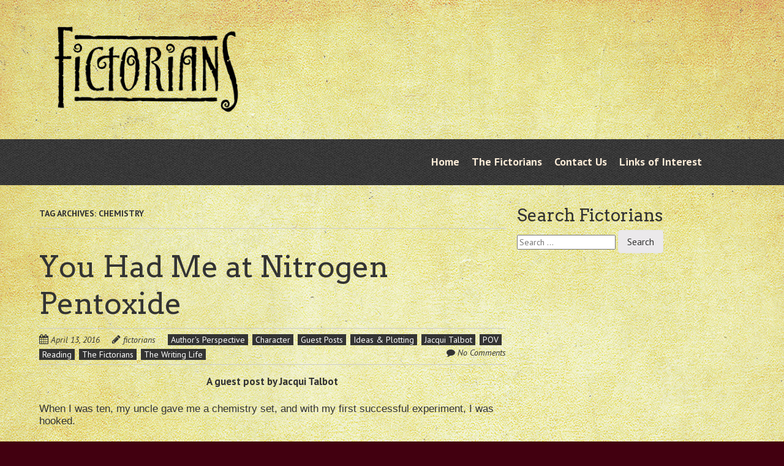

--- FILE ---
content_type: text/html; charset=UTF-8
request_url: https://www.fictorians.com/tag/chemistry/
body_size: 8963
content:
<!doctype html>
<!-- paulirish.com/2008/conditional-stylesheets-vs-css-hacks-answer-neither/ -->
<!--[if lt IE 7]> <html class="no-js lt-ie9 lt-ie8 lt-ie7" lang="en-US"> <![endif]-->
<!--[if IE 7]>    <html class="no-js lt-ie9 lt-ie8" lang="en-US"> <![endif]-->
<!--[if IE 8]>    <html class="no-js lt-ie9" lang="en-US"> <![endif]-->
<!-- Consider adding a manifest.appcache: h5bp.com/d/Offline -->
<!--[if gt IE 8]><!--> <html class="no-js" lang="en-US"> <!--<![endif]-->


<head>
	<meta charset="UTF-8" />
	<!-- Always force latest IE rendering engine (even in intranet) & Chrome Frame -->
	<meta http-equiv="X-UA-Compatible" content="IE=edge,chrome=1">

	<meta http-equiv="cleartype" content="on">

	<!-- Responsive and mobile friendly stuff -->
	<meta name="HandheldFriendly" content="True">
	<meta name="MobileOptimized" content="320">
	<meta name="viewport" content="width=device-width, initial-scale=1">

	<link rel="profile" href="http://gmpg.org/xfn/11" />
	<link rel="pingback" href="https://www.fictorians.com/xmlrpc.php" />

	<title>chemistry &#8211; The Fictorians</title>
<meta name='robots' content='max-image-preview:large' />
	<style>img:is([sizes="auto" i], [sizes^="auto," i]) { contain-intrinsic-size: 3000px 1500px }</style>
	<link rel='dns-prefetch' href='//fonts.googleapis.com' />
<link rel="alternate" type="application/rss+xml" title="The Fictorians &raquo; Feed" href="https://www.fictorians.com/feed/" />
<link rel="alternate" type="application/rss+xml" title="The Fictorians &raquo; Comments Feed" href="https://www.fictorians.com/comments/feed/" />
<link rel="alternate" type="application/rss+xml" title="The Fictorians &raquo; chemistry Tag Feed" href="https://www.fictorians.com/tag/chemistry/feed/" />
<script type="text/javascript">
/* <![CDATA[ */
window._wpemojiSettings = {"baseUrl":"https:\/\/s.w.org\/images\/core\/emoji\/16.0.1\/72x72\/","ext":".png","svgUrl":"https:\/\/s.w.org\/images\/core\/emoji\/16.0.1\/svg\/","svgExt":".svg","source":{"concatemoji":"https:\/\/www.fictorians.com\/wp-includes\/js\/wp-emoji-release.min.js?ver=6.8.3"}};
/*! This file is auto-generated */
!function(s,n){var o,i,e;function c(e){try{var t={supportTests:e,timestamp:(new Date).valueOf()};sessionStorage.setItem(o,JSON.stringify(t))}catch(e){}}function p(e,t,n){e.clearRect(0,0,e.canvas.width,e.canvas.height),e.fillText(t,0,0);var t=new Uint32Array(e.getImageData(0,0,e.canvas.width,e.canvas.height).data),a=(e.clearRect(0,0,e.canvas.width,e.canvas.height),e.fillText(n,0,0),new Uint32Array(e.getImageData(0,0,e.canvas.width,e.canvas.height).data));return t.every(function(e,t){return e===a[t]})}function u(e,t){e.clearRect(0,0,e.canvas.width,e.canvas.height),e.fillText(t,0,0);for(var n=e.getImageData(16,16,1,1),a=0;a<n.data.length;a++)if(0!==n.data[a])return!1;return!0}function f(e,t,n,a){switch(t){case"flag":return n(e,"\ud83c\udff3\ufe0f\u200d\u26a7\ufe0f","\ud83c\udff3\ufe0f\u200b\u26a7\ufe0f")?!1:!n(e,"\ud83c\udde8\ud83c\uddf6","\ud83c\udde8\u200b\ud83c\uddf6")&&!n(e,"\ud83c\udff4\udb40\udc67\udb40\udc62\udb40\udc65\udb40\udc6e\udb40\udc67\udb40\udc7f","\ud83c\udff4\u200b\udb40\udc67\u200b\udb40\udc62\u200b\udb40\udc65\u200b\udb40\udc6e\u200b\udb40\udc67\u200b\udb40\udc7f");case"emoji":return!a(e,"\ud83e\udedf")}return!1}function g(e,t,n,a){var r="undefined"!=typeof WorkerGlobalScope&&self instanceof WorkerGlobalScope?new OffscreenCanvas(300,150):s.createElement("canvas"),o=r.getContext("2d",{willReadFrequently:!0}),i=(o.textBaseline="top",o.font="600 32px Arial",{});return e.forEach(function(e){i[e]=t(o,e,n,a)}),i}function t(e){var t=s.createElement("script");t.src=e,t.defer=!0,s.head.appendChild(t)}"undefined"!=typeof Promise&&(o="wpEmojiSettingsSupports",i=["flag","emoji"],n.supports={everything:!0,everythingExceptFlag:!0},e=new Promise(function(e){s.addEventListener("DOMContentLoaded",e,{once:!0})}),new Promise(function(t){var n=function(){try{var e=JSON.parse(sessionStorage.getItem(o));if("object"==typeof e&&"number"==typeof e.timestamp&&(new Date).valueOf()<e.timestamp+604800&&"object"==typeof e.supportTests)return e.supportTests}catch(e){}return null}();if(!n){if("undefined"!=typeof Worker&&"undefined"!=typeof OffscreenCanvas&&"undefined"!=typeof URL&&URL.createObjectURL&&"undefined"!=typeof Blob)try{var e="postMessage("+g.toString()+"("+[JSON.stringify(i),f.toString(),p.toString(),u.toString()].join(",")+"));",a=new Blob([e],{type:"text/javascript"}),r=new Worker(URL.createObjectURL(a),{name:"wpTestEmojiSupports"});return void(r.onmessage=function(e){c(n=e.data),r.terminate(),t(n)})}catch(e){}c(n=g(i,f,p,u))}t(n)}).then(function(e){for(var t in e)n.supports[t]=e[t],n.supports.everything=n.supports.everything&&n.supports[t],"flag"!==t&&(n.supports.everythingExceptFlag=n.supports.everythingExceptFlag&&n.supports[t]);n.supports.everythingExceptFlag=n.supports.everythingExceptFlag&&!n.supports.flag,n.DOMReady=!1,n.readyCallback=function(){n.DOMReady=!0}}).then(function(){return e}).then(function(){var e;n.supports.everything||(n.readyCallback(),(e=n.source||{}).concatemoji?t(e.concatemoji):e.wpemoji&&e.twemoji&&(t(e.twemoji),t(e.wpemoji)))}))}((window,document),window._wpemojiSettings);
/* ]]> */
</script>
<style id='wp-emoji-styles-inline-css' type='text/css'>

	img.wp-smiley, img.emoji {
		display: inline !important;
		border: none !important;
		box-shadow: none !important;
		height: 1em !important;
		width: 1em !important;
		margin: 0 0.07em !important;
		vertical-align: -0.1em !important;
		background: none !important;
		padding: 0 !important;
	}
</style>
<link rel='stylesheet' id='wp-block-library-css' href='https://www.fictorians.com/wp-includes/css/dist/block-library/style.min.css?ver=6.8.3' type='text/css' media='all' />
<style id='classic-theme-styles-inline-css' type='text/css'>
/*! This file is auto-generated */
.wp-block-button__link{color:#fff;background-color:#32373c;border-radius:9999px;box-shadow:none;text-decoration:none;padding:calc(.667em + 2px) calc(1.333em + 2px);font-size:1.125em}.wp-block-file__button{background:#32373c;color:#fff;text-decoration:none}
</style>
<style id='global-styles-inline-css' type='text/css'>
:root{--wp--preset--aspect-ratio--square: 1;--wp--preset--aspect-ratio--4-3: 4/3;--wp--preset--aspect-ratio--3-4: 3/4;--wp--preset--aspect-ratio--3-2: 3/2;--wp--preset--aspect-ratio--2-3: 2/3;--wp--preset--aspect-ratio--16-9: 16/9;--wp--preset--aspect-ratio--9-16: 9/16;--wp--preset--color--black: #000000;--wp--preset--color--cyan-bluish-gray: #abb8c3;--wp--preset--color--white: #ffffff;--wp--preset--color--pale-pink: #f78da7;--wp--preset--color--vivid-red: #cf2e2e;--wp--preset--color--luminous-vivid-orange: #ff6900;--wp--preset--color--luminous-vivid-amber: #fcb900;--wp--preset--color--light-green-cyan: #7bdcb5;--wp--preset--color--vivid-green-cyan: #00d084;--wp--preset--color--pale-cyan-blue: #8ed1fc;--wp--preset--color--vivid-cyan-blue: #0693e3;--wp--preset--color--vivid-purple: #9b51e0;--wp--preset--gradient--vivid-cyan-blue-to-vivid-purple: linear-gradient(135deg,rgba(6,147,227,1) 0%,rgb(155,81,224) 100%);--wp--preset--gradient--light-green-cyan-to-vivid-green-cyan: linear-gradient(135deg,rgb(122,220,180) 0%,rgb(0,208,130) 100%);--wp--preset--gradient--luminous-vivid-amber-to-luminous-vivid-orange: linear-gradient(135deg,rgba(252,185,0,1) 0%,rgba(255,105,0,1) 100%);--wp--preset--gradient--luminous-vivid-orange-to-vivid-red: linear-gradient(135deg,rgba(255,105,0,1) 0%,rgb(207,46,46) 100%);--wp--preset--gradient--very-light-gray-to-cyan-bluish-gray: linear-gradient(135deg,rgb(238,238,238) 0%,rgb(169,184,195) 100%);--wp--preset--gradient--cool-to-warm-spectrum: linear-gradient(135deg,rgb(74,234,220) 0%,rgb(151,120,209) 20%,rgb(207,42,186) 40%,rgb(238,44,130) 60%,rgb(251,105,98) 80%,rgb(254,248,76) 100%);--wp--preset--gradient--blush-light-purple: linear-gradient(135deg,rgb(255,206,236) 0%,rgb(152,150,240) 100%);--wp--preset--gradient--blush-bordeaux: linear-gradient(135deg,rgb(254,205,165) 0%,rgb(254,45,45) 50%,rgb(107,0,62) 100%);--wp--preset--gradient--luminous-dusk: linear-gradient(135deg,rgb(255,203,112) 0%,rgb(199,81,192) 50%,rgb(65,88,208) 100%);--wp--preset--gradient--pale-ocean: linear-gradient(135deg,rgb(255,245,203) 0%,rgb(182,227,212) 50%,rgb(51,167,181) 100%);--wp--preset--gradient--electric-grass: linear-gradient(135deg,rgb(202,248,128) 0%,rgb(113,206,126) 100%);--wp--preset--gradient--midnight: linear-gradient(135deg,rgb(2,3,129) 0%,rgb(40,116,252) 100%);--wp--preset--font-size--small: 13px;--wp--preset--font-size--medium: 20px;--wp--preset--font-size--large: 36px;--wp--preset--font-size--x-large: 42px;--wp--preset--spacing--20: 0.44rem;--wp--preset--spacing--30: 0.67rem;--wp--preset--spacing--40: 1rem;--wp--preset--spacing--50: 1.5rem;--wp--preset--spacing--60: 2.25rem;--wp--preset--spacing--70: 3.38rem;--wp--preset--spacing--80: 5.06rem;--wp--preset--shadow--natural: 6px 6px 9px rgba(0, 0, 0, 0.2);--wp--preset--shadow--deep: 12px 12px 50px rgba(0, 0, 0, 0.4);--wp--preset--shadow--sharp: 6px 6px 0px rgba(0, 0, 0, 0.2);--wp--preset--shadow--outlined: 6px 6px 0px -3px rgba(255, 255, 255, 1), 6px 6px rgba(0, 0, 0, 1);--wp--preset--shadow--crisp: 6px 6px 0px rgba(0, 0, 0, 1);}:where(.is-layout-flex){gap: 0.5em;}:where(.is-layout-grid){gap: 0.5em;}body .is-layout-flex{display: flex;}.is-layout-flex{flex-wrap: wrap;align-items: center;}.is-layout-flex > :is(*, div){margin: 0;}body .is-layout-grid{display: grid;}.is-layout-grid > :is(*, div){margin: 0;}:where(.wp-block-columns.is-layout-flex){gap: 2em;}:where(.wp-block-columns.is-layout-grid){gap: 2em;}:where(.wp-block-post-template.is-layout-flex){gap: 1.25em;}:where(.wp-block-post-template.is-layout-grid){gap: 1.25em;}.has-black-color{color: var(--wp--preset--color--black) !important;}.has-cyan-bluish-gray-color{color: var(--wp--preset--color--cyan-bluish-gray) !important;}.has-white-color{color: var(--wp--preset--color--white) !important;}.has-pale-pink-color{color: var(--wp--preset--color--pale-pink) !important;}.has-vivid-red-color{color: var(--wp--preset--color--vivid-red) !important;}.has-luminous-vivid-orange-color{color: var(--wp--preset--color--luminous-vivid-orange) !important;}.has-luminous-vivid-amber-color{color: var(--wp--preset--color--luminous-vivid-amber) !important;}.has-light-green-cyan-color{color: var(--wp--preset--color--light-green-cyan) !important;}.has-vivid-green-cyan-color{color: var(--wp--preset--color--vivid-green-cyan) !important;}.has-pale-cyan-blue-color{color: var(--wp--preset--color--pale-cyan-blue) !important;}.has-vivid-cyan-blue-color{color: var(--wp--preset--color--vivid-cyan-blue) !important;}.has-vivid-purple-color{color: var(--wp--preset--color--vivid-purple) !important;}.has-black-background-color{background-color: var(--wp--preset--color--black) !important;}.has-cyan-bluish-gray-background-color{background-color: var(--wp--preset--color--cyan-bluish-gray) !important;}.has-white-background-color{background-color: var(--wp--preset--color--white) !important;}.has-pale-pink-background-color{background-color: var(--wp--preset--color--pale-pink) !important;}.has-vivid-red-background-color{background-color: var(--wp--preset--color--vivid-red) !important;}.has-luminous-vivid-orange-background-color{background-color: var(--wp--preset--color--luminous-vivid-orange) !important;}.has-luminous-vivid-amber-background-color{background-color: var(--wp--preset--color--luminous-vivid-amber) !important;}.has-light-green-cyan-background-color{background-color: var(--wp--preset--color--light-green-cyan) !important;}.has-vivid-green-cyan-background-color{background-color: var(--wp--preset--color--vivid-green-cyan) !important;}.has-pale-cyan-blue-background-color{background-color: var(--wp--preset--color--pale-cyan-blue) !important;}.has-vivid-cyan-blue-background-color{background-color: var(--wp--preset--color--vivid-cyan-blue) !important;}.has-vivid-purple-background-color{background-color: var(--wp--preset--color--vivid-purple) !important;}.has-black-border-color{border-color: var(--wp--preset--color--black) !important;}.has-cyan-bluish-gray-border-color{border-color: var(--wp--preset--color--cyan-bluish-gray) !important;}.has-white-border-color{border-color: var(--wp--preset--color--white) !important;}.has-pale-pink-border-color{border-color: var(--wp--preset--color--pale-pink) !important;}.has-vivid-red-border-color{border-color: var(--wp--preset--color--vivid-red) !important;}.has-luminous-vivid-orange-border-color{border-color: var(--wp--preset--color--luminous-vivid-orange) !important;}.has-luminous-vivid-amber-border-color{border-color: var(--wp--preset--color--luminous-vivid-amber) !important;}.has-light-green-cyan-border-color{border-color: var(--wp--preset--color--light-green-cyan) !important;}.has-vivid-green-cyan-border-color{border-color: var(--wp--preset--color--vivid-green-cyan) !important;}.has-pale-cyan-blue-border-color{border-color: var(--wp--preset--color--pale-cyan-blue) !important;}.has-vivid-cyan-blue-border-color{border-color: var(--wp--preset--color--vivid-cyan-blue) !important;}.has-vivid-purple-border-color{border-color: var(--wp--preset--color--vivid-purple) !important;}.has-vivid-cyan-blue-to-vivid-purple-gradient-background{background: var(--wp--preset--gradient--vivid-cyan-blue-to-vivid-purple) !important;}.has-light-green-cyan-to-vivid-green-cyan-gradient-background{background: var(--wp--preset--gradient--light-green-cyan-to-vivid-green-cyan) !important;}.has-luminous-vivid-amber-to-luminous-vivid-orange-gradient-background{background: var(--wp--preset--gradient--luminous-vivid-amber-to-luminous-vivid-orange) !important;}.has-luminous-vivid-orange-to-vivid-red-gradient-background{background: var(--wp--preset--gradient--luminous-vivid-orange-to-vivid-red) !important;}.has-very-light-gray-to-cyan-bluish-gray-gradient-background{background: var(--wp--preset--gradient--very-light-gray-to-cyan-bluish-gray) !important;}.has-cool-to-warm-spectrum-gradient-background{background: var(--wp--preset--gradient--cool-to-warm-spectrum) !important;}.has-blush-light-purple-gradient-background{background: var(--wp--preset--gradient--blush-light-purple) !important;}.has-blush-bordeaux-gradient-background{background: var(--wp--preset--gradient--blush-bordeaux) !important;}.has-luminous-dusk-gradient-background{background: var(--wp--preset--gradient--luminous-dusk) !important;}.has-pale-ocean-gradient-background{background: var(--wp--preset--gradient--pale-ocean) !important;}.has-electric-grass-gradient-background{background: var(--wp--preset--gradient--electric-grass) !important;}.has-midnight-gradient-background{background: var(--wp--preset--gradient--midnight) !important;}.has-small-font-size{font-size: var(--wp--preset--font-size--small) !important;}.has-medium-font-size{font-size: var(--wp--preset--font-size--medium) !important;}.has-large-font-size{font-size: var(--wp--preset--font-size--large) !important;}.has-x-large-font-size{font-size: var(--wp--preset--font-size--x-large) !important;}
:where(.wp-block-post-template.is-layout-flex){gap: 1.25em;}:where(.wp-block-post-template.is-layout-grid){gap: 1.25em;}
:where(.wp-block-columns.is-layout-flex){gap: 2em;}:where(.wp-block-columns.is-layout-grid){gap: 2em;}
:root :where(.wp-block-pullquote){font-size: 1.5em;line-height: 1.6;}
</style>
<link rel='stylesheet' id='normalize-css' href='https://www.fictorians.com/wp-content/themes/quark/css/normalize.css?ver=4.1.1' type='text/css' media='all' />
<link rel='stylesheet' id='fontawesome-css' href='https://www.fictorians.com/wp-content/themes/quark/css/font-awesome.min.css?ver=4.6.3' type='text/css' media='all' />
<link rel='stylesheet' id='gridsystem-css' href='https://www.fictorians.com/wp-content/themes/quark/css/grid.css?ver=1.0.0' type='text/css' media='all' />
<link rel='stylesheet' id='quark-fonts-css' href='https://fonts.googleapis.com/css?family=PT+Sans:400,400italic,700,700italic|Arvo:400&#038;subset=latin' type='text/css' media='all' />
<link rel='stylesheet' id='style-css' href='https://www.fictorians.com/wp-content/themes/quark/style.css?ver=6.8.3' type='text/css' media='all' />
<script type="text/javascript" src="https://www.fictorians.com/wp-content/themes/quark/js/modernizr-min.js?ver=3.5.0" id="modernizr-js"></script>
<link rel="https://api.w.org/" href="https://www.fictorians.com/wp-json/" /><link rel="alternate" title="JSON" type="application/json" href="https://www.fictorians.com/wp-json/wp/v2/tags/1886" /><link rel="EditURI" type="application/rsd+xml" title="RSD" href="https://www.fictorians.com/xmlrpc.php?rsd" />
<meta name="generator" content="WordPress 6.8.3" />

<style>
#bannercontainer { background: #222222 url('http://www.fictorians.com/wp-content/themes/quark/images/dark-noise.jpg') repeat scroll top left; }
#footercontainer { background-color: #222222; }
.smallprint { text-align: center; }
</style>
<style type="text/css" id="custom-background-css">
body.custom-background { background-color: #420010; background-image: url("https://www.fictorians.com/wp-content/uploads/2015/07/background_noshadow.jpeg"); background-position: center top; background-size: auto; background-repeat: repeat-y; background-attachment: fixed; }
</style>
			<style type="text/css" id="wp-custom-css">
			.site-title img {
	width: 350px;
}

.site-content article p {
	font: 17px Helvetica, Arial, sans-serif;
}

.site-content article em {
	font: 17px Helvetica, Arial, sans-serif;
	font-style: italic;
}

.main-navigation {
    position: absolute;
    right: 70px;
    top: 205px;
}

.main-navigation ul a {
	color: antiquewhite;
}

.guest_bio {
	background: rgba(197,197,197,0.52);
	padding: 10px;
	margin: 25px 0;
}		</style>
		</head>

<body class="archive tag tag-chemistry tag-1886 custom-background wp-theme-quark">

<div id="wrapper" class="hfeed site">

	<div class="visuallyhidden skip-link"><a href="#primary" title="Skip to main content">Skip to main content</a></div>

	<div id="headercontainer">

		<header id="masthead" class="site-header row" role="banner">
			<div class="col grid_5_of_12 site-title">
				<h1>
					<a href="https://www.fictorians.com/" title="The Fictorians" rel="home">
													<img src="https://www.fictorians.com/wp-content/uploads/2015/07/cropped-FictoriansLogo.png" height="798" width="1500" alt="" />
											</a>
				</h1>
			</div> <!-- /.col.grid_5_of_12 -->

			<div class="col grid_7_of_12">
				<div class="social-media-icons">
									</div>
				<nav id="site-navigation" class="main-navigation" role="navigation">
					<h3 class="menu-toggle assistive-text">Menu</h3>
					<div class="assistive-text skip-link"><a href="#content" title="Skip to content">Skip to content</a></div>
					<div class="menu-main-container"><ul id="menu-main" class="nav-menu"><li id="menu-item-8227" class="menu-item menu-item-type-custom menu-item-object-custom menu-item-home menu-item-8227"><a href="http://www.fictorians.com/">Home</a></li>
<li id="menu-item-8228" class="menu-item menu-item-type-post_type menu-item-object-page menu-item-8228"><a href="https://www.fictorians.com/the-fictorians/">The Fictorians</a></li>
<li id="menu-item-8229" class="menu-item menu-item-type-post_type menu-item-object-page menu-item-8229"><a href="https://www.fictorians.com/contact-us/">Contact Us</a></li>
<li id="menu-item-8230" class="menu-item menu-item-type-post_type menu-item-object-page menu-item-8230"><a href="https://www.fictorians.com/links-of-interest/">Links of Interest</a></li>
</ul></div>				</nav> <!-- /.site-navigation.main-navigation -->
			</div> <!-- /.col.grid_7_of_12 -->
		</header> <!-- /#masthead.site-header.row -->

	</div> <!-- /#headercontainer -->
	<div id="bannercontainer">
		<div class="banner row">
								</div> <!-- /.banner.row -->
	</div> <!-- /#bannercontainer -->

	<div id="maincontentcontainer">
		
	<div id="primary" class="site-content row" role="main">

			<div class="col grid_8_of_12">

				
					<header class="archive-header">
						<h1 class="archive-title">Tag Archives: <span>chemistry</span></h1>

											</header>

																
	<article id="post-10380" class="post-10380 post type-post status-publish format-standard hentry category-authors-perspective category-character category-guest-post category-ideas-plotting category-jacqui-talbot category-pov-2 category-reading category-fictorians category-writing-life tag-alan-bradley tag-chemistry tag-flavia-de-luce tag-jacqui-talbot tag-karma-and-chemistry tag-science tag-spinners tag-stink-bombs tag-the-sweetness-at-the-bottom-of-the-pie">
				<header class="entry-header">
							<h1 class="entry-title">
					<a href="https://www.fictorians.com/2016/04/13/you-had-me-at-nitrogen-pentoxide/" title="Permalink to You Had Me at Nitrogen Pentoxide" rel="bookmark">You Had Me at Nitrogen Pentoxide</a>
				</h1>
						<div class="header-meta"><i class="fa fa-calendar" aria-hidden="true"></i> <a href="https://www.fictorians.com/2016/04/13/you-had-me-at-nitrogen-pentoxide/" title="Posted April 13, 2016 @ 4:11 am" rel="bookmark"><time class="entry-date" datetime="2016-04-13T04:11:22-04:00" itemprop="datePublished">April 13, 2016</time></a><i class="fa fa-pencil" aria-hidden="true"></i> <address class="author vcard"><a class="url fn n" href="https://www.fictorians.com/author/fictorians/" title="View all posts by fictorians" rel="author">fictorians</a></address><span class="post-categories"><a href="https://www.fictorians.com/category/writing-life/authors-perspective/" rel="category tag">Author's Perspective</a> <a href="https://www.fictorians.com/category/craft-and-skills/character/" rel="category tag">Character</a> <a href="https://www.fictorians.com/category/fictorians/guest-post/" rel="category tag">Guest Posts</a> <a href="https://www.fictorians.com/category/craft-and-skills/ideas-plotting/" rel="category tag">Ideas &amp; Plotting</a> <a href="https://www.fictorians.com/category/fictorians/guest-post/jacqui-talbot/" rel="category tag">Jacqui Talbot</a> <a href="https://www.fictorians.com/category/craft-and-skills/character/pov-2/" rel="category tag">POV</a> <a href="https://www.fictorians.com/category/writing-life/our-favorite-fiction/reading/" rel="category tag">Reading</a> <a href="https://www.fictorians.com/category/fictorians/" rel="category tag">The Fictorians</a> <a href="https://www.fictorians.com/category/writing-life/" rel="category tag">The Writing Life</a></span><span class="comments-link"><i class="fa fa-comment" aria-hidden="true"></i> <a href="https://www.fictorians.com/2016/04/13/you-had-me-at-nitrogen-pentoxide/#respond" title="Comment on You Had Me at Nitrogen Pentoxide">No Comments</a></span></div>					</header> <!-- /.entry-header -->

					<div class="entry-content">
				<p style="text-align: center;"><strong>A guest post by Jacqui Talbot</strong></p>
<p>When I was ten, my uncle gave me a chemistry set, and with my first successful experiment, I was hooked.</p>
<p>There were a few less successful endeavors.</p>
<p>Like the time I decided to make a homemade stink bomb. Nothing too difficult. Just cut the heads off some matches and stick them in a bottle with some ammonia. Give it a swirl and then leave it for 3-4 days. <em>Et voila!</em> A perfect tool with which to prank my older siblings.</p>
<p><a href="http://www.fictorians.com/wp-content/uploads/2016/04/Untitled.png" rel="attachment wp-att-10384"><img fetchpriority="high" decoding="async" class="alignright size-medium wp-image-10384" src="http://www.fictorians.com/wp-content/uploads/2016/04/Untitled-300x196.png" alt="Untitled" width="300" height="196" srcset="https://www.fictorians.com/wp-content/uploads/2016/04/Untitled-300x196.png 300w, https://www.fictorians.com/wp-content/uploads/2016/04/Untitled.png 538w" sizes="(max-width: 300px) 100vw, 300px" /></a>That is, of course unless a certain person—who shall remain nameless—decided to alter the recipe for maximum stench, and then forgot about it, leaving the bottle in a kitchen cupboard for two weeks during one of the hottest summers on record. And if that nameless (and blameless) child’s stepmother happened upon said bottle, gave it a little shake, and then opened it…. You get the picture. I was grounded for a month and the kitchen was uninhabitable for almost that long.</p>
<p>And then there was the incident with that batch of super-charged homemade gunpowder. (I was trying to make my own fireworks and wound up losing the porch and my eyebrows in at the same time.)</p>
<p>The point is that I have two great loves in my life: chemistry and the written word.</p>
<p><a href="http://www.fictorians.com/wp-content/uploads/2016/04/Untitled2.png" rel="attachment wp-att-10385"><img decoding="async" class="alignleft size-medium wp-image-10385" src="http://www.fictorians.com/wp-content/uploads/2016/04/Untitled2-204x300.png" alt="Untitled2" width="204" height="300" srcset="https://www.fictorians.com/wp-content/uploads/2016/04/Untitled2-204x300.png 204w, https://www.fictorians.com/wp-content/uploads/2016/04/Untitled2.png 408w" sizes="(max-width: 204px) 100vw, 204px" /></a>So, as you can imagine, when I discovered Alan Bradleys’ intrepid protagonist, Flavia de Luce, I was entranced. A beguiling cross between Pippi Longstocking and Sherlock Holmes, Flavia is an eleven-year-old sleuth with a passion for chemistry (specifically poisons) and a penchant for crime solving.</p>
<p>You can see why I love this kid.</p>
<p>She stars in seven novels, each one told in first person with some of the most beautiful writing I’ve ever read. To say that Bradley has a way with words is like saying Michelangelo was handy with a paintbrush. The way he crafts the language is mind-blowing. Here’s the first line of the fourth book in the series: I AM HALF-SICK OF SHADOWS:</p>
<p><em>“Tendrils of raw fog floated up from the ice like agonized spirits departing their bodies. The cold air was a hazy, writhing mist.</em></p>
<p><em>Up and down the long gallery I flew, the silver blades of my skates making the sad scraping sound of a butcher’s knife being sharpened energetically on stone.”</em></p>
<p>*Sigh* See what I mean?</p>
<p>If Flavia sounds like a character you want to meet, I recommend starting with book one in the series, THE SWEETNESS AT THE BOTTOM OF THE PIE:</p>
<p><a href="http://www.fictorians.com/wp-content/uploads/2016/04/Untitled3.png" rel="attachment wp-att-10386"><img decoding="async" class="size-medium wp-image-10386 aligncenter" src="http://www.fictorians.com/wp-content/uploads/2016/04/Untitled3-195x300.png" alt="Untitled3" width="195" height="300" srcset="https://www.fictorians.com/wp-content/uploads/2016/04/Untitled3-195x300.png 195w, https://www.fictorians.com/wp-content/uploads/2016/04/Untitled3.png 353w" sizes="(max-width: 195px) 100vw, 195px" /></a>Reading one of Bradley’s books is like diving into a soft bed covered in silk sheets and down comforters. It’s like a hot bubble bath after a long day’s work.</p>
<p>Just be careful when you dive in. Because when it comes to Flavia, you never know what lurks beneath.</p>
<p>But when it comes to memorable characters, that’s not really a bad thing, is it?</p>
<p>&nbsp;</p>
<div class="guest_bio">
<p><strong>About the Author:</strong><br />
Jacqui Talbot is a book worm, devoted Whovian, and certified fantasy geek. When not pursuing her dream of becoming a full-time writer, she spends her time learning different languages (six and counting) and being a nuclear chemist. Her current projects include SPINNERS, a YA supernatural thriller set on the Choctaw Indian reservation where she grew up, and KARMA AND CHEMISTRY, a MG fantasy adventure featuring a twelve-year-old protagonist who uses science to battle dark magic. <strong><br />
</strong></p>
<div></div>
</div>
							</div> <!-- /.entry-content -->
		
		<footer class="entry-meta">
											</footer> <!-- /.entry-meta -->
	</article> <!-- /#post -->
					
							<nav role="navigation" id="nav-below" class="site-navigation paging-navigation">
			<h3 class="assistive-text">Post navigation</h3>

			
		</nav><!-- #nav-below -->
		
				
			</div> <!-- /.col.grid_8_of_12 -->
				<div class="col grid_4_of_12">

		<div id="secondary" class="widget-area" role="complementary">
			<aside id="search-5" class="widget widget_search"><h3 class="widget-title">Search Fictorians</h3><form role="search" method="get" class="search-form" action="https://www.fictorians.com/">
				<label>
					<span class="screen-reader-text">Search for:</span>
					<input type="search" class="search-field" placeholder="Search &hellip;" value="" name="s" />
				</label>
				<input type="submit" class="search-submit" value="Search" />
			</form></aside>
		</div> <!-- /#secondary.widget-area -->

	</div> <!-- /.col.grid_4_of_12 -->

	</div> <!-- /#primary.site-content.row -->


			</div> <!-- /#maincontentcontainer -->

	<div id="footercontainer">

		<footer class="site-footer row" role="contentinfo">

			
		</footer> <!-- /.site-footer.row -->

		<div class="row smallprint"><p>We write fiction.  Come hear us roar.  <a href="/wp-admin" style="float: right">Fictorians Login</a></p>
</div> <!-- /.smallprint -->
	</div> <!-- /.footercontainer -->

</div> <!-- /.#wrapper.hfeed.site -->

<script type="speculationrules">
{"prefetch":[{"source":"document","where":{"and":[{"href_matches":"\/*"},{"not":{"href_matches":["\/wp-*.php","\/wp-admin\/*","\/wp-content\/uploads\/*","\/wp-content\/*","\/wp-content\/plugins\/*","\/wp-content\/themes\/quark\/*","\/*\\?(.+)"]}},{"not":{"selector_matches":"a[rel~=\"nofollow\"]"}},{"not":{"selector_matches":".no-prefetch, .no-prefetch a"}}]},"eagerness":"conservative"}]}
</script>
</body>

</html>
